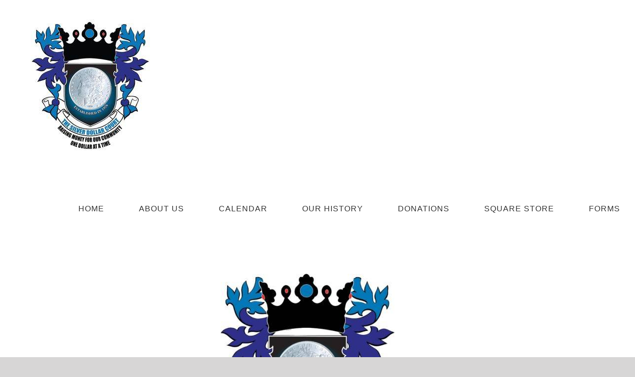

--- FILE ---
content_type: text/html; charset=UTF-8
request_url: https://renosdc.org/slide-page/charity-home
body_size: 14449
content:
<!DOCTYPE html>
<html class="" lang="en-US" prefix="og: http://ogp.me/ns# fb: http://ogp.me/ns/fb#">
<head>
	<meta http-equiv="X-UA-Compatible" content="IE=edge" />
	<meta http-equiv="Content-Type" content="text/html; charset=utf-8"/>
	<meta name="viewport" content="width=device-width, initial-scale=1" />
	<title>Charity Home &#8211; Silver Dollar Court, Inc. of Reno</title>
<meta name='robots' content='max-image-preview:large' />
<link rel="alternate" type="application/rss+xml" title="Silver Dollar Court, Inc. of Reno &raquo; Feed" href="https://renosdc.org/feed" />
<link rel="alternate" type="text/calendar" title="Silver Dollar Court, Inc. of Reno &raquo; iCal Feed" href="https://renosdc.org/events/?ical=1" />
		
		
		
		
				<link rel="alternate" type="application/rss+xml" title="Silver Dollar Court, Inc. of Reno &raquo; Charity Home Fusion Slider Feed" href="https://renosdc.org/slide-page/charity-home/feed" />
<style id='wp-img-auto-sizes-contain-inline-css' type='text/css'>
img:is([sizes=auto i],[sizes^="auto," i]){contain-intrinsic-size:3000px 1500px}
/*# sourceURL=wp-img-auto-sizes-contain-inline-css */
</style>
<style id='wp-emoji-styles-inline-css' type='text/css'>

	img.wp-smiley, img.emoji {
		display: inline !important;
		border: none !important;
		box-shadow: none !important;
		height: 1em !important;
		width: 1em !important;
		margin: 0 0.07em !important;
		vertical-align: -0.1em !important;
		background: none !important;
		padding: 0 !important;
	}
/*# sourceURL=wp-emoji-styles-inline-css */
</style>
<link rel='stylesheet' id='wp-block-library-css' href='https://renosdc.org/wp-includes/css/dist/block-library/style.min.css?ver=88630ad26b24f101c21b1b26d34754ee' type='text/css' media='all' />
<style id='global-styles-inline-css' type='text/css'>
:root{--wp--preset--aspect-ratio--square: 1;--wp--preset--aspect-ratio--4-3: 4/3;--wp--preset--aspect-ratio--3-4: 3/4;--wp--preset--aspect-ratio--3-2: 3/2;--wp--preset--aspect-ratio--2-3: 2/3;--wp--preset--aspect-ratio--16-9: 16/9;--wp--preset--aspect-ratio--9-16: 9/16;--wp--preset--color--black: #000000;--wp--preset--color--cyan-bluish-gray: #abb8c3;--wp--preset--color--white: #ffffff;--wp--preset--color--pale-pink: #f78da7;--wp--preset--color--vivid-red: #cf2e2e;--wp--preset--color--luminous-vivid-orange: #ff6900;--wp--preset--color--luminous-vivid-amber: #fcb900;--wp--preset--color--light-green-cyan: #7bdcb5;--wp--preset--color--vivid-green-cyan: #00d084;--wp--preset--color--pale-cyan-blue: #8ed1fc;--wp--preset--color--vivid-cyan-blue: #0693e3;--wp--preset--color--vivid-purple: #9b51e0;--wp--preset--gradient--vivid-cyan-blue-to-vivid-purple: linear-gradient(135deg,rgb(6,147,227) 0%,rgb(155,81,224) 100%);--wp--preset--gradient--light-green-cyan-to-vivid-green-cyan: linear-gradient(135deg,rgb(122,220,180) 0%,rgb(0,208,130) 100%);--wp--preset--gradient--luminous-vivid-amber-to-luminous-vivid-orange: linear-gradient(135deg,rgb(252,185,0) 0%,rgb(255,105,0) 100%);--wp--preset--gradient--luminous-vivid-orange-to-vivid-red: linear-gradient(135deg,rgb(255,105,0) 0%,rgb(207,46,46) 100%);--wp--preset--gradient--very-light-gray-to-cyan-bluish-gray: linear-gradient(135deg,rgb(238,238,238) 0%,rgb(169,184,195) 100%);--wp--preset--gradient--cool-to-warm-spectrum: linear-gradient(135deg,rgb(74,234,220) 0%,rgb(151,120,209) 20%,rgb(207,42,186) 40%,rgb(238,44,130) 60%,rgb(251,105,98) 80%,rgb(254,248,76) 100%);--wp--preset--gradient--blush-light-purple: linear-gradient(135deg,rgb(255,206,236) 0%,rgb(152,150,240) 100%);--wp--preset--gradient--blush-bordeaux: linear-gradient(135deg,rgb(254,205,165) 0%,rgb(254,45,45) 50%,rgb(107,0,62) 100%);--wp--preset--gradient--luminous-dusk: linear-gradient(135deg,rgb(255,203,112) 0%,rgb(199,81,192) 50%,rgb(65,88,208) 100%);--wp--preset--gradient--pale-ocean: linear-gradient(135deg,rgb(255,245,203) 0%,rgb(182,227,212) 50%,rgb(51,167,181) 100%);--wp--preset--gradient--electric-grass: linear-gradient(135deg,rgb(202,248,128) 0%,rgb(113,206,126) 100%);--wp--preset--gradient--midnight: linear-gradient(135deg,rgb(2,3,129) 0%,rgb(40,116,252) 100%);--wp--preset--font-size--small: 13px;--wp--preset--font-size--medium: 20px;--wp--preset--font-size--large: 36px;--wp--preset--font-size--x-large: 42px;--wp--preset--spacing--20: 0.44rem;--wp--preset--spacing--30: 0.67rem;--wp--preset--spacing--40: 1rem;--wp--preset--spacing--50: 1.5rem;--wp--preset--spacing--60: 2.25rem;--wp--preset--spacing--70: 3.38rem;--wp--preset--spacing--80: 5.06rem;--wp--preset--shadow--natural: 6px 6px 9px rgba(0, 0, 0, 0.2);--wp--preset--shadow--deep: 12px 12px 50px rgba(0, 0, 0, 0.4);--wp--preset--shadow--sharp: 6px 6px 0px rgba(0, 0, 0, 0.2);--wp--preset--shadow--outlined: 6px 6px 0px -3px rgb(255, 255, 255), 6px 6px rgb(0, 0, 0);--wp--preset--shadow--crisp: 6px 6px 0px rgb(0, 0, 0);}:where(.is-layout-flex){gap: 0.5em;}:where(.is-layout-grid){gap: 0.5em;}body .is-layout-flex{display: flex;}.is-layout-flex{flex-wrap: wrap;align-items: center;}.is-layout-flex > :is(*, div){margin: 0;}body .is-layout-grid{display: grid;}.is-layout-grid > :is(*, div){margin: 0;}:where(.wp-block-columns.is-layout-flex){gap: 2em;}:where(.wp-block-columns.is-layout-grid){gap: 2em;}:where(.wp-block-post-template.is-layout-flex){gap: 1.25em;}:where(.wp-block-post-template.is-layout-grid){gap: 1.25em;}.has-black-color{color: var(--wp--preset--color--black) !important;}.has-cyan-bluish-gray-color{color: var(--wp--preset--color--cyan-bluish-gray) !important;}.has-white-color{color: var(--wp--preset--color--white) !important;}.has-pale-pink-color{color: var(--wp--preset--color--pale-pink) !important;}.has-vivid-red-color{color: var(--wp--preset--color--vivid-red) !important;}.has-luminous-vivid-orange-color{color: var(--wp--preset--color--luminous-vivid-orange) !important;}.has-luminous-vivid-amber-color{color: var(--wp--preset--color--luminous-vivid-amber) !important;}.has-light-green-cyan-color{color: var(--wp--preset--color--light-green-cyan) !important;}.has-vivid-green-cyan-color{color: var(--wp--preset--color--vivid-green-cyan) !important;}.has-pale-cyan-blue-color{color: var(--wp--preset--color--pale-cyan-blue) !important;}.has-vivid-cyan-blue-color{color: var(--wp--preset--color--vivid-cyan-blue) !important;}.has-vivid-purple-color{color: var(--wp--preset--color--vivid-purple) !important;}.has-black-background-color{background-color: var(--wp--preset--color--black) !important;}.has-cyan-bluish-gray-background-color{background-color: var(--wp--preset--color--cyan-bluish-gray) !important;}.has-white-background-color{background-color: var(--wp--preset--color--white) !important;}.has-pale-pink-background-color{background-color: var(--wp--preset--color--pale-pink) !important;}.has-vivid-red-background-color{background-color: var(--wp--preset--color--vivid-red) !important;}.has-luminous-vivid-orange-background-color{background-color: var(--wp--preset--color--luminous-vivid-orange) !important;}.has-luminous-vivid-amber-background-color{background-color: var(--wp--preset--color--luminous-vivid-amber) !important;}.has-light-green-cyan-background-color{background-color: var(--wp--preset--color--light-green-cyan) !important;}.has-vivid-green-cyan-background-color{background-color: var(--wp--preset--color--vivid-green-cyan) !important;}.has-pale-cyan-blue-background-color{background-color: var(--wp--preset--color--pale-cyan-blue) !important;}.has-vivid-cyan-blue-background-color{background-color: var(--wp--preset--color--vivid-cyan-blue) !important;}.has-vivid-purple-background-color{background-color: var(--wp--preset--color--vivid-purple) !important;}.has-black-border-color{border-color: var(--wp--preset--color--black) !important;}.has-cyan-bluish-gray-border-color{border-color: var(--wp--preset--color--cyan-bluish-gray) !important;}.has-white-border-color{border-color: var(--wp--preset--color--white) !important;}.has-pale-pink-border-color{border-color: var(--wp--preset--color--pale-pink) !important;}.has-vivid-red-border-color{border-color: var(--wp--preset--color--vivid-red) !important;}.has-luminous-vivid-orange-border-color{border-color: var(--wp--preset--color--luminous-vivid-orange) !important;}.has-luminous-vivid-amber-border-color{border-color: var(--wp--preset--color--luminous-vivid-amber) !important;}.has-light-green-cyan-border-color{border-color: var(--wp--preset--color--light-green-cyan) !important;}.has-vivid-green-cyan-border-color{border-color: var(--wp--preset--color--vivid-green-cyan) !important;}.has-pale-cyan-blue-border-color{border-color: var(--wp--preset--color--pale-cyan-blue) !important;}.has-vivid-cyan-blue-border-color{border-color: var(--wp--preset--color--vivid-cyan-blue) !important;}.has-vivid-purple-border-color{border-color: var(--wp--preset--color--vivid-purple) !important;}.has-vivid-cyan-blue-to-vivid-purple-gradient-background{background: var(--wp--preset--gradient--vivid-cyan-blue-to-vivid-purple) !important;}.has-light-green-cyan-to-vivid-green-cyan-gradient-background{background: var(--wp--preset--gradient--light-green-cyan-to-vivid-green-cyan) !important;}.has-luminous-vivid-amber-to-luminous-vivid-orange-gradient-background{background: var(--wp--preset--gradient--luminous-vivid-amber-to-luminous-vivid-orange) !important;}.has-luminous-vivid-orange-to-vivid-red-gradient-background{background: var(--wp--preset--gradient--luminous-vivid-orange-to-vivid-red) !important;}.has-very-light-gray-to-cyan-bluish-gray-gradient-background{background: var(--wp--preset--gradient--very-light-gray-to-cyan-bluish-gray) !important;}.has-cool-to-warm-spectrum-gradient-background{background: var(--wp--preset--gradient--cool-to-warm-spectrum) !important;}.has-blush-light-purple-gradient-background{background: var(--wp--preset--gradient--blush-light-purple) !important;}.has-blush-bordeaux-gradient-background{background: var(--wp--preset--gradient--blush-bordeaux) !important;}.has-luminous-dusk-gradient-background{background: var(--wp--preset--gradient--luminous-dusk) !important;}.has-pale-ocean-gradient-background{background: var(--wp--preset--gradient--pale-ocean) !important;}.has-electric-grass-gradient-background{background: var(--wp--preset--gradient--electric-grass) !important;}.has-midnight-gradient-background{background: var(--wp--preset--gradient--midnight) !important;}.has-small-font-size{font-size: var(--wp--preset--font-size--small) !important;}.has-medium-font-size{font-size: var(--wp--preset--font-size--medium) !important;}.has-large-font-size{font-size: var(--wp--preset--font-size--large) !important;}.has-x-large-font-size{font-size: var(--wp--preset--font-size--x-large) !important;}
/*# sourceURL=global-styles-inline-css */
</style>

<style id='classic-theme-styles-inline-css' type='text/css'>
/*! This file is auto-generated */
.wp-block-button__link{color:#fff;background-color:#32373c;border-radius:9999px;box-shadow:none;text-decoration:none;padding:calc(.667em + 2px) calc(1.333em + 2px);font-size:1.125em}.wp-block-file__button{background:#32373c;color:#fff;text-decoration:none}
/*# sourceURL=/wp-includes/css/classic-themes.min.css */
</style>
<link rel='stylesheet' id='bbp-default-css' href='https://renosdc.org/wp-content/plugins/bbpress/templates/default/css/bbpress.min.css?ver=2.6.14' type='text/css' media='all' />
<link rel='stylesheet' id='contact-form-7-css' href='https://renosdc.org/wp-content/plugins/contact-form-7/includes/css/styles.css?ver=6.1.4' type='text/css' media='all' />
<link rel='stylesheet' id='avada-stylesheet-css' href='https://renosdc.org/wp-content/themes/Avada/assets/css/style.min.css?ver=5.6.1' type='text/css' media='all' />
<link rel='stylesheet' id='jquery-lazyloadxt-spinner-css-css' href='//renosdc.org/wp-content/plugins/a3-lazy-load/assets/css/jquery.lazyloadxt.spinner.css?ver=88630ad26b24f101c21b1b26d34754ee' type='text/css' media='all' />
<link rel='stylesheet' id='fusion-dynamic-css-css' href='https://renosdc.org/wp-content/uploads/fusion-styles/fusion-41-archive.css?timestamp=1769114670&#038;ver=88630ad26b24f101c21b1b26d34754ee' type='text/css' media='all' />
<script type="text/javascript" src="https://renosdc.org/wp-includes/js/jquery/jquery.min.js?ver=3.7.1" id="jquery-core-js"></script>
<script type="text/javascript" src="https://renosdc.org/wp-includes/js/jquery/jquery-migrate.min.js?ver=3.4.1" id="jquery-migrate-js"></script>
<link rel="https://api.w.org/" href="https://renosdc.org/wp-json/" /><link rel="EditURI" type="application/rsd+xml" title="RSD" href="https://renosdc.org/xmlrpc.php?rsd" />

<script type="text/javascript">
(function(url){
	if(/(?:Chrome\/26\.0\.1410\.63 Safari\/537\.31|WordfenceTestMonBot)/.test(navigator.userAgent)){ return; }
	var addEvent = function(evt, handler) {
		if (window.addEventListener) {
			document.addEventListener(evt, handler, false);
		} else if (window.attachEvent) {
			document.attachEvent('on' + evt, handler);
		}
	};
	var removeEvent = function(evt, handler) {
		if (window.removeEventListener) {
			document.removeEventListener(evt, handler, false);
		} else if (window.detachEvent) {
			document.detachEvent('on' + evt, handler);
		}
	};
	var evts = 'contextmenu dblclick drag dragend dragenter dragleave dragover dragstart drop keydown keypress keyup mousedown mousemove mouseout mouseover mouseup mousewheel scroll'.split(' ');
	var logHuman = function() {
		if (window.wfLogHumanRan) { return; }
		window.wfLogHumanRan = true;
		var wfscr = document.createElement('script');
		wfscr.type = 'text/javascript';
		wfscr.async = true;
		wfscr.src = url + '&r=' + Math.random();
		(document.getElementsByTagName('head')[0]||document.getElementsByTagName('body')[0]).appendChild(wfscr);
		for (var i = 0; i < evts.length; i++) {
			removeEvent(evts[i], logHuman);
		}
	};
	for (var i = 0; i < evts.length; i++) {
		addEvent(evts[i], logHuman);
	}
})('//renosdc.org/?wordfence_lh=1&hid=8AD6DDF501719C15EBB6154F7A5FFA65');
</script><meta name="tec-api-version" content="v1"><meta name="tec-api-origin" content="https://renosdc.org"><link rel="alternate" href="https://renosdc.org/wp-json/tribe/events/v1/" /><style type="text/css" media="screen">input#akismet_privacy_check { float: left; margin: 7px 7px 7px 0; width: 13px; }</style><style data-context="foundation-flickity-css">/*! Flickity v2.0.2
http://flickity.metafizzy.co
---------------------------------------------- */.flickity-enabled{position:relative}.flickity-enabled:focus{outline:0}.flickity-viewport{overflow:hidden;position:relative;height:100%}.flickity-slider{position:absolute;width:100%;height:100%}.flickity-enabled.is-draggable{-webkit-tap-highlight-color:transparent;tap-highlight-color:transparent;-webkit-user-select:none;-moz-user-select:none;-ms-user-select:none;user-select:none}.flickity-enabled.is-draggable .flickity-viewport{cursor:move;cursor:-webkit-grab;cursor:grab}.flickity-enabled.is-draggable .flickity-viewport.is-pointer-down{cursor:-webkit-grabbing;cursor:grabbing}.flickity-prev-next-button{position:absolute;top:50%;width:44px;height:44px;border:none;border-radius:50%;background:#fff;background:hsla(0,0%,100%,.75);cursor:pointer;-webkit-transform:translateY(-50%);transform:translateY(-50%)}.flickity-prev-next-button:hover{background:#fff}.flickity-prev-next-button:focus{outline:0;box-shadow:0 0 0 5px #09f}.flickity-prev-next-button:active{opacity:.6}.flickity-prev-next-button.previous{left:10px}.flickity-prev-next-button.next{right:10px}.flickity-rtl .flickity-prev-next-button.previous{left:auto;right:10px}.flickity-rtl .flickity-prev-next-button.next{right:auto;left:10px}.flickity-prev-next-button:disabled{opacity:.3;cursor:auto}.flickity-prev-next-button svg{position:absolute;left:20%;top:20%;width:60%;height:60%}.flickity-prev-next-button .arrow{fill:#333}.flickity-page-dots{position:absolute;width:100%;bottom:-25px;padding:0;margin:0;list-style:none;text-align:center;line-height:1}.flickity-rtl .flickity-page-dots{direction:rtl}.flickity-page-dots .dot{display:inline-block;width:10px;height:10px;margin:0 8px;background:#333;border-radius:50%;opacity:.25;cursor:pointer}.flickity-page-dots .dot.is-selected{opacity:1}</style><style data-context="foundation-slideout-css">.slideout-menu{position:fixed;left:0;top:0;bottom:0;right:auto;z-index:0;width:256px;overflow-y:auto;-webkit-overflow-scrolling:touch;display:none}.slideout-menu.pushit-right{left:auto;right:0}.slideout-panel{position:relative;z-index:1;will-change:transform}.slideout-open,.slideout-open .slideout-panel,.slideout-open body{overflow:hidden}.slideout-open .slideout-menu{display:block}.pushit{display:none}</style><link rel="icon" href="https://renosdc.org/wp-content/uploads/2019/02/cropped-SDC-Logo-002-32x32.jpg" sizes="32x32" />
<link rel="icon" href="https://renosdc.org/wp-content/uploads/2019/02/cropped-SDC-Logo-002-192x192.jpg" sizes="192x192" />
<link rel="apple-touch-icon" href="https://renosdc.org/wp-content/uploads/2019/02/cropped-SDC-Logo-002-180x180.jpg" />
<meta name="msapplication-TileImage" content="https://renosdc.org/wp-content/uploads/2019/02/cropped-SDC-Logo-002-270x270.jpg" />
<style>.ios7.web-app-mode.has-fixed header{ background-color: rgba(3,122,221,.88);}</style>
		
	<script type="text/javascript">
		var doc = document.documentElement;
		doc.setAttribute('data-useragent', navigator.userAgent);
	</script>

	</head>

<body class="archive tax-slide-page term-charity-home term-41 wp-theme-Avada tribe-no-js fusion-image-hovers fusion-body ltr fusion-sticky-header no-mobile-slidingbar no-mobile-totop mobile-logo-pos-center layout-boxed-mode layout-boxed-mode-full fusion-top-header menu-text-align-center mobile-menu-design-modern fusion-show-pagination-text fusion-header-layout-v1 avada-responsive avada-footer-fx-none">
				<div id="wrapper" class="">
		<div id="home" style="position:relative;top:-1px;"></div>
		
			<header class="fusion-header-wrapper">
				<div class="fusion-header-v1 fusion-logo-center fusion-sticky-menu-1 fusion-sticky-logo-1 fusion-mobile-logo-1  fusion-mobile-menu-design-modern">
					<div class="fusion-header-sticky-height"></div>
<div class="fusion-header">
	<div class="fusion-row">
				<div class="fusion-logo" data-margin-top="31px" data-margin-bottom="31px" data-margin-left="0px" data-margin-right="0px">
				<a class="fusion-logo-link" href="https://renosdc.org/">
			<!-- standard logo -->
						<img src="https://renosdc.org/wp-content/uploads/2022/08/SDCLogo-RMFTCODAAT.jpg" srcset="https://renosdc.org/wp-content/uploads/2022/08/SDCLogo-RMFTCODAAT.jpg 1x" width="298" height="280" alt="Silver Dollar Court, Inc. of Reno Logo" retina_logo_url="" class="fusion-standard-logo" />

			<!-- mobile logo -->
							<img src="https://renosdc.org/wp-content/uploads/2019/02/SDC-Logo-002-min.jpg" srcset="https://renosdc.org/wp-content/uploads/2019/02/SDC-Logo-002-min.jpg 1x" width="93" height="88" alt="Silver Dollar Court, Inc. of Reno Logo" retina_logo_url="" class="fusion-mobile-logo" />
						<!-- sticky header logo -->
							<img src="https://renosdc.org/wp-content/uploads/2022/08/SDCLogo-RMFTCODAAT.jpg" srcset="https://renosdc.org/wp-content/uploads/2022/08/SDCLogo-RMFTCODAAT.jpg 1x" width="298" height="280" alt="Silver Dollar Court, Inc. of Reno Logo" retina_logo_url="" class="fusion-sticky-logo" />
					</a>
		</div>		<nav class="fusion-main-menu" aria-label="Main Menu"><ul role="menubar" id="menu-main-menu" class="fusion-menu"><li role="menuitem"  id="menu-item-955"  class="menu-item menu-item-type-post_type menu-item-object-page menu-item-home menu-item-955"  ><a  href="https://renosdc.org/" class="fusion-bar-highlight"><span class="menu-text">HOME</span></a></li><li role="menuitem"  id="menu-item-938"  class="menu-item menu-item-type-post_type menu-item-object-page menu-item-has-children menu-item-938 fusion-dropdown-menu"  ><a  href="https://renosdc.org/our-history" class="fusion-bar-highlight"><span class="menu-text">ABOUT US</span></a><ul role="menu" class="sub-menu"><li role="menuitem"  id="menu-item-926"  class="menu-item menu-item-type-post_type menu-item-object-page menu-item-926 fusion-dropdown-submenu"  ><a  href="https://renosdc.org/become-a-member" class="fusion-bar-highlight"><span>BECOME A MEMBER</span></a></li><li role="menuitem"  id="menu-item-927"  class="menu-item menu-item-type-post_type menu-item-object-page menu-item-927 fusion-dropdown-submenu"  ><a  href="https://renosdc.org/board-of-directors" class="fusion-bar-highlight"><span>BOARD OF DIRECTORS</span></a></li><li role="menuitem"  id="menu-item-929"  class="menu-item menu-item-type-post_type menu-item-object-page menu-item-929 fusion-dropdown-submenu"  ><a  href="https://renosdc.org/committee-chair-contacts" class="fusion-bar-highlight"><span>COMMITTEE CHAIR CONTACTS</span></a></li><li role="menuitem"  id="menu-item-935"  class="menu-item menu-item-type-post_type menu-item-object-page menu-item-935 fusion-dropdown-submenu"  ><a  href="https://renosdc.org/imperial-family" class="fusion-bar-highlight"><span>COLLEGE OF MONARCHS</span></a></li><li role="menuitem"  id="menu-item-2901"  class="menu-item menu-item-type-post_type menu-item-object-page menu-item-2901 fusion-dropdown-submenu"  ><a  href="https://renosdc.org/ducal-family" class="fusion-bar-highlight"><span>DUCAL HOUSES</span></a></li></ul></li><li role="menuitem"  id="menu-item-2198"  class="menu-item menu-item-type-custom menu-item-object-custom menu-item-has-children menu-item-2198 fusion-dropdown-menu"  ><a  href="https://renosdc.org/events" class="fusion-bar-highlight"><span class="menu-text">CALENDAR</span></a><ul role="menu" class="sub-menu"><li role="menuitem"  id="menu-item-2029"  class="menu-item menu-item-type-post_type menu-item-object-page menu-item-2029 fusion-dropdown-submenu"  ><a  href="https://renosdc.org/meetings" class="fusion-bar-highlight"><span>MEETINGS &#038; ANNUAL EVENT INFO</span></a></li></ul></li><li role="menuitem"  id="menu-item-1131"  class="menu-item menu-item-type-post_type menu-item-object-page menu-item-has-children menu-item-1131 fusion-dropdown-menu"  ><a  href="https://renosdc.org/our-history" class="fusion-bar-highlight"><span class="menu-text">OUR HISTORY</span></a><ul role="menu" class="sub-menu"><li role="menuitem"  id="menu-item-934"  class="menu-item menu-item-type-post_type menu-item-object-page menu-item-934 fusion-dropdown-submenu"  ><a  href="https://renosdc.org/ics-history" class="fusion-bar-highlight"><span>ICS HISTORY</span></a></li><li role="menuitem"  id="menu-item-1137"  class="menu-item menu-item-type-post_type menu-item-object-page menu-item-1137 fusion-dropdown-submenu"  ><a  href="https://renosdc.org/monarch-proclamations" class="fusion-bar-highlight"><span>MONARCH PROCLAMATIONS</span></a></li></ul></li><li role="menuitem"  id="menu-item-1953"  class="menu-item menu-item-type-post_type menu-item-object-page menu-item-has-children menu-item-1953 fusion-dropdown-menu"  ><a  href="https://renosdc.org/donations" class="fusion-bar-highlight"><span class="menu-text">DONATIONS</span></a><ul role="menu" class="sub-menu"><li role="menuitem"  id="menu-item-937"  class="menu-item menu-item-type-post_type menu-item-object-page menu-item-937 fusion-dropdown-submenu"  ><a  href="https://renosdc.org/our-charities" class="fusion-bar-highlight"><span>OUR CHARITIES</span></a></li><li role="menuitem"  id="menu-item-942"  class="menu-item menu-item-type-post_type menu-item-object-page menu-item-942 fusion-dropdown-submenu"  ><a  href="https://renosdc.org/sponsors" class="fusion-bar-highlight"><span>SPONSORS</span></a></li><li role="menuitem"  id="menu-item-941"  class="menu-item menu-item-type-post_type menu-item-object-page menu-item-941 fusion-dropdown-submenu"  ><a  href="https://renosdc.org/scholarship-fund" class="fusion-bar-highlight"><span>SCHOLARSHIP</span></a></li></ul></li><li role="menuitem"  id="menu-item-3653"  class="menu-item menu-item-type-custom menu-item-object-custom menu-item-3653"  ><a  href="https://silver-dollar-court-inc.square.site/" class="fusion-bar-highlight"><span class="menu-text">SQUARE STORE</span></a></li><li role="menuitem"  id="menu-item-933"  class="menu-item menu-item-type-post_type menu-item-object-page menu-item-has-children menu-item-933 fusion-dropdown-menu"  ><a  href="https://renosdc.org/forms" class="fusion-bar-highlight"><span class="menu-text">FORMS</span></a><ul role="menu" class="sub-menu"><li role="menuitem"  id="menu-item-3270"  class="menu-item menu-item-type-post_type menu-item-object-page menu-item-3270 fusion-dropdown-submenu"  ><a  href="https://renosdc.org/20232024boarddocuments" class="fusion-bar-highlight"><span>2023-2024 Board Documents</span></a></li><li role="menuitem"  id="menu-item-2892"  class="menu-item menu-item-type-post_type menu-item-object-page menu-item-2892 fusion-dropdown-submenu"  ><a  href="https://renosdc.org/20222023boarddocuments" class="fusion-bar-highlight"><span>2022-2023 Board Documents</span></a></li><li role="menuitem"  id="menu-item-2478"  class="menu-item menu-item-type-post_type menu-item-object-page menu-item-2478 fusion-dropdown-submenu"  ><a  href="https://renosdc.org/20212022boarddocuments" class="fusion-bar-highlight"><span>2021-2022 Board Documents</span></a></li><li role="menuitem"  id="menu-item-2422"  class="menu-item menu-item-type-post_type menu-item-object-page menu-item-2422 fusion-dropdown-submenu"  ><a  href="https://renosdc.org/20202021boarddocuments" class="fusion-bar-highlight"><span>2020-2021 Board Documents</span></a></li></ul></li></ul></nav><nav class="fusion-main-menu fusion-sticky-menu" aria-label="Main Menu Sticky"><ul role="menubar" id="menu-main-menu-1" class="fusion-menu"><li role="menuitem"   class="menu-item menu-item-type-post_type menu-item-object-page menu-item-home menu-item-955"  ><a  href="https://renosdc.org/" class="fusion-bar-highlight"><span class="menu-text">HOME</span></a></li><li role="menuitem"   class="menu-item menu-item-type-post_type menu-item-object-page menu-item-has-children menu-item-938 fusion-dropdown-menu"  ><a  href="https://renosdc.org/our-history" class="fusion-bar-highlight"><span class="menu-text">ABOUT US</span></a><ul role="menu" class="sub-menu"><li role="menuitem"   class="menu-item menu-item-type-post_type menu-item-object-page menu-item-926 fusion-dropdown-submenu"  ><a  href="https://renosdc.org/become-a-member" class="fusion-bar-highlight"><span>BECOME A MEMBER</span></a></li><li role="menuitem"   class="menu-item menu-item-type-post_type menu-item-object-page menu-item-927 fusion-dropdown-submenu"  ><a  href="https://renosdc.org/board-of-directors" class="fusion-bar-highlight"><span>BOARD OF DIRECTORS</span></a></li><li role="menuitem"   class="menu-item menu-item-type-post_type menu-item-object-page menu-item-929 fusion-dropdown-submenu"  ><a  href="https://renosdc.org/committee-chair-contacts" class="fusion-bar-highlight"><span>COMMITTEE CHAIR CONTACTS</span></a></li><li role="menuitem"   class="menu-item menu-item-type-post_type menu-item-object-page menu-item-935 fusion-dropdown-submenu"  ><a  href="https://renosdc.org/imperial-family" class="fusion-bar-highlight"><span>COLLEGE OF MONARCHS</span></a></li><li role="menuitem"   class="menu-item menu-item-type-post_type menu-item-object-page menu-item-2901 fusion-dropdown-submenu"  ><a  href="https://renosdc.org/ducal-family" class="fusion-bar-highlight"><span>DUCAL HOUSES</span></a></li></ul></li><li role="menuitem"   class="menu-item menu-item-type-custom menu-item-object-custom menu-item-has-children menu-item-2198 fusion-dropdown-menu"  ><a  href="https://renosdc.org/events" class="fusion-bar-highlight"><span class="menu-text">CALENDAR</span></a><ul role="menu" class="sub-menu"><li role="menuitem"   class="menu-item menu-item-type-post_type menu-item-object-page menu-item-2029 fusion-dropdown-submenu"  ><a  href="https://renosdc.org/meetings" class="fusion-bar-highlight"><span>MEETINGS &#038; ANNUAL EVENT INFO</span></a></li></ul></li><li role="menuitem"   class="menu-item menu-item-type-post_type menu-item-object-page menu-item-has-children menu-item-1131 fusion-dropdown-menu"  ><a  href="https://renosdc.org/our-history" class="fusion-bar-highlight"><span class="menu-text">OUR HISTORY</span></a><ul role="menu" class="sub-menu"><li role="menuitem"   class="menu-item menu-item-type-post_type menu-item-object-page menu-item-934 fusion-dropdown-submenu"  ><a  href="https://renosdc.org/ics-history" class="fusion-bar-highlight"><span>ICS HISTORY</span></a></li><li role="menuitem"   class="menu-item menu-item-type-post_type menu-item-object-page menu-item-1137 fusion-dropdown-submenu"  ><a  href="https://renosdc.org/monarch-proclamations" class="fusion-bar-highlight"><span>MONARCH PROCLAMATIONS</span></a></li></ul></li><li role="menuitem"   class="menu-item menu-item-type-post_type menu-item-object-page menu-item-has-children menu-item-1953 fusion-dropdown-menu"  ><a  href="https://renosdc.org/donations" class="fusion-bar-highlight"><span class="menu-text">DONATIONS</span></a><ul role="menu" class="sub-menu"><li role="menuitem"   class="menu-item menu-item-type-post_type menu-item-object-page menu-item-937 fusion-dropdown-submenu"  ><a  href="https://renosdc.org/our-charities" class="fusion-bar-highlight"><span>OUR CHARITIES</span></a></li><li role="menuitem"   class="menu-item menu-item-type-post_type menu-item-object-page menu-item-942 fusion-dropdown-submenu"  ><a  href="https://renosdc.org/sponsors" class="fusion-bar-highlight"><span>SPONSORS</span></a></li><li role="menuitem"   class="menu-item menu-item-type-post_type menu-item-object-page menu-item-941 fusion-dropdown-submenu"  ><a  href="https://renosdc.org/scholarship-fund" class="fusion-bar-highlight"><span>SCHOLARSHIP</span></a></li></ul></li><li role="menuitem"   class="menu-item menu-item-type-custom menu-item-object-custom menu-item-3653"  ><a  href="https://silver-dollar-court-inc.square.site/" class="fusion-bar-highlight"><span class="menu-text">SQUARE STORE</span></a></li><li role="menuitem"   class="menu-item menu-item-type-post_type menu-item-object-page menu-item-has-children menu-item-933 fusion-dropdown-menu"  ><a  href="https://renosdc.org/forms" class="fusion-bar-highlight"><span class="menu-text">FORMS</span></a><ul role="menu" class="sub-menu"><li role="menuitem"   class="menu-item menu-item-type-post_type menu-item-object-page menu-item-3270 fusion-dropdown-submenu"  ><a  href="https://renosdc.org/20232024boarddocuments" class="fusion-bar-highlight"><span>2023-2024 Board Documents</span></a></li><li role="menuitem"   class="menu-item menu-item-type-post_type menu-item-object-page menu-item-2892 fusion-dropdown-submenu"  ><a  href="https://renosdc.org/20222023boarddocuments" class="fusion-bar-highlight"><span>2022-2023 Board Documents</span></a></li><li role="menuitem"   class="menu-item menu-item-type-post_type menu-item-object-page menu-item-2478 fusion-dropdown-submenu"  ><a  href="https://renosdc.org/20212022boarddocuments" class="fusion-bar-highlight"><span>2021-2022 Board Documents</span></a></li><li role="menuitem"   class="menu-item menu-item-type-post_type menu-item-object-page menu-item-2422 fusion-dropdown-submenu"  ><a  href="https://renosdc.org/20202021boarddocuments" class="fusion-bar-highlight"><span>2020-2021 Board Documents</span></a></li></ul></li></ul></nav><div class="fusion-mobile-navigation"><ul id="menu-main-menu-2" class="fusion-mobile-menu"><li role="menuitem"   class="menu-item menu-item-type-post_type menu-item-object-page menu-item-home menu-item-955"  ><a  href="https://renosdc.org/" class="fusion-bar-highlight"><span class="menu-text">HOME</span></a></li><li role="menuitem"   class="menu-item menu-item-type-post_type menu-item-object-page menu-item-has-children menu-item-938 fusion-dropdown-menu"  ><a  href="https://renosdc.org/our-history" class="fusion-bar-highlight"><span class="menu-text">ABOUT US</span></a><ul role="menu" class="sub-menu"><li role="menuitem"   class="menu-item menu-item-type-post_type menu-item-object-page menu-item-926 fusion-dropdown-submenu"  ><a  href="https://renosdc.org/become-a-member" class="fusion-bar-highlight"><span>BECOME A MEMBER</span></a></li><li role="menuitem"   class="menu-item menu-item-type-post_type menu-item-object-page menu-item-927 fusion-dropdown-submenu"  ><a  href="https://renosdc.org/board-of-directors" class="fusion-bar-highlight"><span>BOARD OF DIRECTORS</span></a></li><li role="menuitem"   class="menu-item menu-item-type-post_type menu-item-object-page menu-item-929 fusion-dropdown-submenu"  ><a  href="https://renosdc.org/committee-chair-contacts" class="fusion-bar-highlight"><span>COMMITTEE CHAIR CONTACTS</span></a></li><li role="menuitem"   class="menu-item menu-item-type-post_type menu-item-object-page menu-item-935 fusion-dropdown-submenu"  ><a  href="https://renosdc.org/imperial-family" class="fusion-bar-highlight"><span>COLLEGE OF MONARCHS</span></a></li><li role="menuitem"   class="menu-item menu-item-type-post_type menu-item-object-page menu-item-2901 fusion-dropdown-submenu"  ><a  href="https://renosdc.org/ducal-family" class="fusion-bar-highlight"><span>DUCAL HOUSES</span></a></li></ul></li><li role="menuitem"   class="menu-item menu-item-type-custom menu-item-object-custom menu-item-has-children menu-item-2198 fusion-dropdown-menu"  ><a  href="https://renosdc.org/events" class="fusion-bar-highlight"><span class="menu-text">CALENDAR</span></a><ul role="menu" class="sub-menu"><li role="menuitem"   class="menu-item menu-item-type-post_type menu-item-object-page menu-item-2029 fusion-dropdown-submenu"  ><a  href="https://renosdc.org/meetings" class="fusion-bar-highlight"><span>MEETINGS &#038; ANNUAL EVENT INFO</span></a></li></ul></li><li role="menuitem"   class="menu-item menu-item-type-post_type menu-item-object-page menu-item-has-children menu-item-1131 fusion-dropdown-menu"  ><a  href="https://renosdc.org/our-history" class="fusion-bar-highlight"><span class="menu-text">OUR HISTORY</span></a><ul role="menu" class="sub-menu"><li role="menuitem"   class="menu-item menu-item-type-post_type menu-item-object-page menu-item-934 fusion-dropdown-submenu"  ><a  href="https://renosdc.org/ics-history" class="fusion-bar-highlight"><span>ICS HISTORY</span></a></li><li role="menuitem"   class="menu-item menu-item-type-post_type menu-item-object-page menu-item-1137 fusion-dropdown-submenu"  ><a  href="https://renosdc.org/monarch-proclamations" class="fusion-bar-highlight"><span>MONARCH PROCLAMATIONS</span></a></li></ul></li><li role="menuitem"   class="menu-item menu-item-type-post_type menu-item-object-page menu-item-has-children menu-item-1953 fusion-dropdown-menu"  ><a  href="https://renosdc.org/donations" class="fusion-bar-highlight"><span class="menu-text">DONATIONS</span></a><ul role="menu" class="sub-menu"><li role="menuitem"   class="menu-item menu-item-type-post_type menu-item-object-page menu-item-937 fusion-dropdown-submenu"  ><a  href="https://renosdc.org/our-charities" class="fusion-bar-highlight"><span>OUR CHARITIES</span></a></li><li role="menuitem"   class="menu-item menu-item-type-post_type menu-item-object-page menu-item-942 fusion-dropdown-submenu"  ><a  href="https://renosdc.org/sponsors" class="fusion-bar-highlight"><span>SPONSORS</span></a></li><li role="menuitem"   class="menu-item menu-item-type-post_type menu-item-object-page menu-item-941 fusion-dropdown-submenu"  ><a  href="https://renosdc.org/scholarship-fund" class="fusion-bar-highlight"><span>SCHOLARSHIP</span></a></li></ul></li><li role="menuitem"   class="menu-item menu-item-type-custom menu-item-object-custom menu-item-3653"  ><a  href="https://silver-dollar-court-inc.square.site/" class="fusion-bar-highlight"><span class="menu-text">SQUARE STORE</span></a></li><li role="menuitem"   class="menu-item menu-item-type-post_type menu-item-object-page menu-item-has-children menu-item-933 fusion-dropdown-menu"  ><a  href="https://renosdc.org/forms" class="fusion-bar-highlight"><span class="menu-text">FORMS</span></a><ul role="menu" class="sub-menu"><li role="menuitem"   class="menu-item menu-item-type-post_type menu-item-object-page menu-item-3270 fusion-dropdown-submenu"  ><a  href="https://renosdc.org/20232024boarddocuments" class="fusion-bar-highlight"><span>2023-2024 Board Documents</span></a></li><li role="menuitem"   class="menu-item menu-item-type-post_type menu-item-object-page menu-item-2892 fusion-dropdown-submenu"  ><a  href="https://renosdc.org/20222023boarddocuments" class="fusion-bar-highlight"><span>2022-2023 Board Documents</span></a></li><li role="menuitem"   class="menu-item menu-item-type-post_type menu-item-object-page menu-item-2478 fusion-dropdown-submenu"  ><a  href="https://renosdc.org/20212022boarddocuments" class="fusion-bar-highlight"><span>2021-2022 Board Documents</span></a></li><li role="menuitem"   class="menu-item menu-item-type-post_type menu-item-object-page menu-item-2422 fusion-dropdown-submenu"  ><a  href="https://renosdc.org/20202021boarddocuments" class="fusion-bar-highlight"><span>2020-2021 Board Documents</span></a></li></ul></li></ul></div>		<div class="fusion-mobile-menu-icons">
							<a href="#" class="fusion-icon fusion-icon-bars" aria-label="Toggle mobile menu"></a>
		
		
		
			</div>


<nav class="fusion-mobile-nav-holder fusion-mobile-menu-text-align-left"></nav>

	<nav class="fusion-mobile-nav-holder fusion-mobile-menu-text-align-left fusion-mobile-sticky-nav-holder"></nav>
				</div>
</div>
				</div>
				<div class="fusion-clearfix"></div>
			</header>
					
		<div id="sliders-container">
					</div>
						
							
		
						<main id="main" role="main" class="clearfix " style="">
			<div class="fusion-row" style="">
<section id="content" class="full-width" style="width: 100%;">
	
	<div id="posts-container" class="fusion-blog-archive fusion-blog-layout-grid-wrapper fusion-clearfix">
	<div class="fusion-posts-container fusion-blog-layout-grid fusion-blog-layout-grid-4 isotope fusion-blog-pagination  fusion-blog-rollover" data-pages="0">
		
		
				
		
	</div>

			</div>
</section>
					
				</div>  <!-- fusion-row -->
			</main>  <!-- #main -->
			
			
			
										
				<div class="fusion-footer">
						
	<footer role="contentinfo" class="fusion-footer-widget-area fusion-widget-area fusion-footer-widget-area-center">
		<div class="fusion-row">
			<div class="fusion-columns fusion-columns-1 fusion-widget-area">
				
																									<div class="fusion-column fusion-column-last col-lg-12 col-md-12 col-sm-12">
							<section id="text-2" class="fusion-footer-widget-column widget widget_text">			<div class="textwidget"><a href="http://renosdc.org/"><img src="//renosdc.org/wp-content/plugins/a3-lazy-load/assets/images/lazy_placeholder.gif" data-lazy-type="image" data-src="http://renosdc.org/wp-content/uploads/2017/12/Logo-Footer.jpg" alt="" class="lazy lazy-hidden aligncenter" /><noscript><img src="http://renosdc.org/wp-content/uploads/2017/12/Logo-Footer.jpg" alt="" class="aligncenter" /></noscript></a>
The Silver Dollar Court, Inc.
PO BOX 6581
Reno, NV 89503</div>
		<div style="clear:both;"></div></section>																					</div>
																																																						
				<div class="fusion-clearfix"></div>
			</div> <!-- fusion-columns -->
		</div> <!-- fusion-row -->
	</footer> <!-- fusion-footer-widget-area -->

	
	<footer id="footer" class="fusion-footer-copyright-area fusion-footer-copyright-center">
		<div class="fusion-row">
			<div class="fusion-copyright-content">

				<div class="fusion-copyright-notice">
		<div>
		<span style="font-family: 'Montserrat'; letter-spacing: 1px; font-weight: 400;">© Copyright 2012 - <script>document.write(new Date().getFullYear());</script> AVADA THEME BY <a href="http://theme-fusion.com">THEME FUSION</a>    |   ALL RIGHTS RESERVED    |   POWERED BY <a href="http://wordpress.org">WORDPRESS</a></span>	</div>
</div>
<div class="fusion-social-links-footer">
	<div class="fusion-social-networks boxed-icons"><div class="fusion-social-networks-wrapper"><a  class="fusion-social-network-icon fusion-tooltip fusion-facebook fusion-icon-facebook" style="color:#1a80b6;background-color:#ffffff;border-color:#ffffff;border-radius:4px;" href="https://www.facebook.com/silverdollarcourt/" target="_blank" data-placement="bottom" data-title="Facebook" data-toggle="tooltip" title="Facebook"><span class="screen-reader-text">Facebook</span></a></div></div></div>

			</div> <!-- fusion-fusion-copyright-content -->
		</div> <!-- fusion-row -->
	</footer> <!-- #footer -->
				</div> <!-- fusion-footer -->
			
								</div> <!-- wrapper -->

								<a class="fusion-one-page-text-link fusion-page-load-link"></a>

		<script type="speculationrules">
{"prefetch":[{"source":"document","where":{"and":[{"href_matches":"/*"},{"not":{"href_matches":["/wp-*.php","/wp-admin/*","/wp-content/uploads/*","/wp-content/*","/wp-content/plugins/*","/wp-content/themes/Avada/*","/*\\?(.+)"]}},{"not":{"selector_matches":"a[rel~=\"nofollow\"]"}},{"not":{"selector_matches":".no-prefetch, .no-prefetch a"}}]},"eagerness":"conservative"}]}
</script>

<script type="text/javascript" id="bbp-swap-no-js-body-class">
	document.body.className = document.body.className.replace( 'bbp-no-js', 'bbp-js' );
</script>

		<script>
		( function ( body ) {
			'use strict';
			body.className = body.className.replace( /\btribe-no-js\b/, 'tribe-js' );
		} )( document.body );
		</script>
		<!-- Powered by WPtouch: 4.3.61 -->				<script type="text/javascript">
				jQuery( document ).ready( function() {
					var ajaxurl = 'https://renosdc.org/wp-admin/admin-ajax.php';
					if ( 0 < jQuery( '.fusion-login-nonce' ).length ) {
						jQuery.get( ajaxurl, { 'action': 'fusion_login_nonce' }, function( response ) {
							jQuery( '.fusion-login-nonce' ).html( response );
						});
					}
				});
				</script>
				<script> /* <![CDATA[ */var tribe_l10n_datatables = {"aria":{"sort_ascending":": activate to sort column ascending","sort_descending":": activate to sort column descending"},"length_menu":"Show _MENU_ entries","empty_table":"No data available in table","info":"Showing _START_ to _END_ of _TOTAL_ entries","info_empty":"Showing 0 to 0 of 0 entries","info_filtered":"(filtered from _MAX_ total entries)","zero_records":"No matching records found","search":"Search:","all_selected_text":"All items on this page were selected. ","select_all_link":"Select all pages","clear_selection":"Clear Selection.","pagination":{"all":"All","next":"Next","previous":"Previous"},"select":{"rows":{"0":"","_":": Selected %d rows","1":": Selected 1 row"}},"datepicker":{"dayNames":["Sunday","Monday","Tuesday","Wednesday","Thursday","Friday","Saturday"],"dayNamesShort":["Sun","Mon","Tue","Wed","Thu","Fri","Sat"],"dayNamesMin":["S","M","T","W","T","F","S"],"monthNames":["January","February","March","April","May","June","July","August","September","October","November","December"],"monthNamesShort":["January","February","March","April","May","June","July","August","September","October","November","December"],"monthNamesMin":["Jan","Feb","Mar","Apr","May","Jun","Jul","Aug","Sep","Oct","Nov","Dec"],"nextText":"Next","prevText":"Prev","currentText":"Today","closeText":"Done","today":"Today","clear":"Clear"}};/* ]]> */ </script><script type="text/javascript" src="https://renosdc.org/wp-content/plugins/the-events-calendar/common/build/js/user-agent.js?ver=da75d0bdea6dde3898df" id="tec-user-agent-js"></script>
<script type="text/javascript" src="https://renosdc.org/wp-includes/js/dist/hooks.min.js?ver=dd5603f07f9220ed27f1" id="wp-hooks-js"></script>
<script type="text/javascript" src="https://renosdc.org/wp-includes/js/dist/i18n.min.js?ver=c26c3dc7bed366793375" id="wp-i18n-js"></script>
<script type="text/javascript" id="wp-i18n-js-after">
/* <![CDATA[ */
wp.i18n.setLocaleData( { 'text direction\u0004ltr': [ 'ltr' ] } );
//# sourceURL=wp-i18n-js-after
/* ]]> */
</script>
<script type="text/javascript" src="https://renosdc.org/wp-content/plugins/contact-form-7/includes/swv/js/index.js?ver=6.1.4" id="swv-js"></script>
<script type="text/javascript" id="contact-form-7-js-before">
/* <![CDATA[ */
var wpcf7 = {
    "api": {
        "root": "https:\/\/renosdc.org\/wp-json\/",
        "namespace": "contact-form-7\/v1"
    }
};
//# sourceURL=contact-form-7-js-before
/* ]]> */
</script>
<script type="text/javascript" src="https://renosdc.org/wp-content/plugins/contact-form-7/includes/js/index.js?ver=6.1.4" id="contact-form-7-js"></script>
<script type="text/javascript" src="https://renosdc.org/wp-content/themes/Avada/includes/lib/assets/min/js/library/isotope.js?ver=3.0.4" id="isotope-js"></script>
<script type="text/javascript" src="https://renosdc.org/wp-content/themes/Avada/includes/lib/assets/min/js/library/jquery.infinitescroll.js?ver=2.1" id="jquery-infinite-scroll-js"></script>
<script type="text/javascript" src="https://renosdc.org/wp-content/plugins/fusion-core/js/min/avada-faqs.js?ver=1" id="avada-faqs-js"></script>
<script type="text/javascript" src="https://renosdc.org/wp-content/themes/Avada/includes/lib/assets/min/js/library/jquery.fitvids.js?ver=1.1" id="jquery-fitvids-js"></script>
<script type="text/javascript" id="fusion-video-general-js-extra">
/* <![CDATA[ */
var fusionVideoGeneralVars = {"status_vimeo":"1","status_yt":"1"};
//# sourceURL=fusion-video-general-js-extra
/* ]]> */
</script>
<script type="text/javascript" src="https://renosdc.org/wp-content/themes/Avada/includes/lib/assets/min/js/library/fusion-video-general.js?ver=1" id="fusion-video-general-js"></script>
<script type="text/javascript" id="jquery-lightbox-js-extra">
/* <![CDATA[ */
var fusionLightboxVideoVars = {"lightbox_video_width":"1280","lightbox_video_height":"720"};
//# sourceURL=jquery-lightbox-js-extra
/* ]]> */
</script>
<script type="text/javascript" src="https://renosdc.org/wp-content/themes/Avada/includes/lib/assets/min/js/library/jquery.ilightbox.js?ver=2.2.3" id="jquery-lightbox-js"></script>
<script type="text/javascript" src="https://renosdc.org/wp-content/themes/Avada/includes/lib/assets/min/js/library/jquery.mousewheel.js?ver=3.0.6" id="jquery-mousewheel-js"></script>
<script type="text/javascript" id="fusion-lightbox-js-extra">
/* <![CDATA[ */
var fusionLightboxVars = {"status_lightbox":"1","lightbox_gallery":"1","lightbox_skin":"metro-white","lightbox_title":"1","lightbox_arrows":"1","lightbox_slideshow_speed":"5000","lightbox_autoplay":"","lightbox_opacity":"0.90","lightbox_desc":"1","lightbox_social":"1","lightbox_deeplinking":"1","lightbox_path":"vertical","lightbox_post_images":"1","lightbox_animation_speed":"Normal"};
//# sourceURL=fusion-lightbox-js-extra
/* ]]> */
</script>
<script type="text/javascript" src="https://renosdc.org/wp-content/themes/Avada/includes/lib/assets/min/js/general/fusion-lightbox.js?ver=1" id="fusion-lightbox-js"></script>
<script type="text/javascript" src="https://renosdc.org/wp-content/themes/Avada/includes/lib/assets/min/js/library/imagesLoaded.js?ver=3.1.8" id="images-loaded-js"></script>
<script type="text/javascript" src="https://renosdc.org/wp-content/themes/Avada/includes/lib/assets/min/js/library/packery.js?ver=2.0.0" id="packery-js"></script>
<script type="text/javascript" id="avada-portfolio-js-extra">
/* <![CDATA[ */
var avadaPortfolioVars = {"lightbox_behavior":"all","infinite_finished_msg":"\u003Cem\u003EAll items displayed.\u003C/em\u003E","infinite_blog_text":"\u003Cem\u003ELoading the next set of posts...\u003C/em\u003E","content_break_point":"1024"};
//# sourceURL=avada-portfolio-js-extra
/* ]]> */
</script>
<script type="text/javascript" src="https://renosdc.org/wp-content/plugins/fusion-core/js/min/avada-portfolio.js?ver=1" id="avada-portfolio-js"></script>
<script type="text/javascript" id="fusion-column-bg-image-js-extra">
/* <![CDATA[ */
var fusionBgImageVars = {"content_break_point":"1024"};
//# sourceURL=fusion-column-bg-image-js-extra
/* ]]> */
</script>
<script type="text/javascript" src="https://renosdc.org/wp-content/plugins/fusion-builder/assets/js/min/general/fusion-column-bg-image.js?ver=1" id="fusion-column-bg-image-js"></script>
<script type="text/javascript" src="https://renosdc.org/wp-content/themes/Avada/includes/lib/assets/min/js/library/cssua.js?ver=2.1.28" id="cssua-js"></script>
<script type="text/javascript" src="https://renosdc.org/wp-content/themes/Avada/includes/lib/assets/min/js/library/jquery.waypoints.js?ver=2.0.3" id="jquery-waypoints-js"></script>
<script type="text/javascript" src="https://renosdc.org/wp-content/themes/Avada/includes/lib/assets/min/js/library/modernizr.js?ver=3.3.1" id="modernizr-js"></script>
<script type="text/javascript" src="https://renosdc.org/wp-content/themes/Avada/includes/lib/assets/min/js/general/fusion-waypoints.js?ver=1" id="fusion-waypoints-js"></script>
<script type="text/javascript" id="fusion-animations-js-extra">
/* <![CDATA[ */
var fusionAnimationsVars = {"disable_mobile_animate_css":"0"};
//# sourceURL=fusion-animations-js-extra
/* ]]> */
</script>
<script type="text/javascript" src="https://renosdc.org/wp-content/plugins/fusion-builder/assets/js/min/general/fusion-animations.js?ver=1" id="fusion-animations-js"></script>
<script type="text/javascript" id="fusion-equal-heights-js-extra">
/* <![CDATA[ */
var fusionEqualHeightVars = {"content_break_point":"1024"};
//# sourceURL=fusion-equal-heights-js-extra
/* ]]> */
</script>
<script type="text/javascript" src="https://renosdc.org/wp-content/themes/Avada/includes/lib/assets/min/js/general/fusion-equal-heights.js?ver=1" id="fusion-equal-heights-js"></script>
<script type="text/javascript" src="https://renosdc.org/wp-content/plugins/fusion-builder/assets/js/min/general/fusion-column.js?ver=1" id="fusion-column-js"></script>
<script type="text/javascript" src="https://renosdc.org/wp-content/themes/Avada/includes/lib/assets/min/js/library/jquery.fade.js?ver=1" id="jquery-fade-js"></script>
<script type="text/javascript" src="https://renosdc.org/wp-content/themes/Avada/includes/lib/assets/min/js/library/jquery.requestAnimationFrame.js?ver=1" id="jquery-request-animation-frame-js"></script>
<script type="text/javascript" src="https://renosdc.org/wp-content/themes/Avada/includes/lib/assets/min/js/library/fusion-parallax.js?ver=1" id="fusion-parallax-js"></script>
<script type="text/javascript" id="fusion-video-bg-js-extra">
/* <![CDATA[ */
var fusionVideoBgVars = {"status_vimeo":"1"};
//# sourceURL=fusion-video-bg-js-extra
/* ]]> */
</script>
<script type="text/javascript" src="https://renosdc.org/wp-content/themes/Avada/includes/lib/assets/min/js/library/fusion-video-bg.js?ver=1" id="fusion-video-bg-js"></script>
<script type="text/javascript" id="fusion-container-js-extra">
/* <![CDATA[ */
var fusionContainerVars = {"content_break_point":"1024","container_hundred_percent_height_mobile":"0","is_sticky_header_transparent":"0"};
//# sourceURL=fusion-container-js-extra
/* ]]> */
</script>
<script type="text/javascript" src="https://renosdc.org/wp-content/plugins/fusion-builder/assets/js/min/general/fusion-container.js?ver=1" id="fusion-container-js"></script>
<script type="text/javascript" src="https://renosdc.org/wp-content/plugins/fusion-builder/assets/js/min/general/fusion-content-boxes.js?ver=1" id="fusion-content-boxes-js"></script>
<script type="text/javascript" src="https://renosdc.org/wp-content/plugins/fusion-builder/assets/js/min/library/jquery.countdown.js?ver=1.0" id="jquery-count-down-js"></script>
<script type="text/javascript" src="https://renosdc.org/wp-content/plugins/fusion-builder/assets/js/min/general/fusion-countdown.js?ver=1" id="fusion-count-down-js"></script>
<script type="text/javascript" src="https://renosdc.org/wp-content/plugins/fusion-builder/assets/js/min/library/jquery.countTo.js?ver=1" id="jquery-count-to-js"></script>
<script type="text/javascript" src="https://renosdc.org/wp-content/themes/Avada/includes/lib/assets/min/js/library/jquery.appear.js?ver=1" id="jquery-appear-js"></script>
<script type="text/javascript" id="fusion-counters-box-js-extra">
/* <![CDATA[ */
var fusionCountersBox = {"counter_box_speed":"1000"};
//# sourceURL=fusion-counters-box-js-extra
/* ]]> */
</script>
<script type="text/javascript" src="https://renosdc.org/wp-content/plugins/fusion-builder/assets/js/min/general/fusion-counters-box.js?ver=1" id="fusion-counters-box-js"></script>
<script type="text/javascript" src="https://renosdc.org/wp-content/themes/Avada/includes/lib/assets/min/js/library/jquery.easyPieChart.js?ver=2.1.7" id="jquery-easy-pie-chart-js"></script>
<script type="text/javascript" src="https://renosdc.org/wp-content/plugins/fusion-builder/assets/js/min/general/fusion-counters-circle.js?ver=1" id="fusion-counters-circle-js"></script>
<script type="text/javascript" src="https://renosdc.org/wp-content/plugins/fusion-builder/assets/js/min/general/fusion-events.js?ver=1" id="fusion-events-js"></script>
<script type="text/javascript" src="https://renosdc.org/wp-content/plugins/fusion-builder/assets/js/min/general/fusion-flip-boxes.js?ver=1" id="fusion-flip-boxes-js"></script>
<script type="text/javascript" src="https://renosdc.org/wp-content/plugins/fusion-builder/assets/js/min/general/fusion-gallery.js?ver=1" id="fusion-gallery-js"></script>
<script type="text/javascript" id="jquery-fusion-maps-js-extra">
/* <![CDATA[ */
var fusionMapsVars = {"admin_ajax":"https://renosdc.org/wp-admin/admin-ajax.php"};
//# sourceURL=jquery-fusion-maps-js-extra
/* ]]> */
</script>
<script type="text/javascript" src="https://renosdc.org/wp-content/themes/Avada/includes/lib/assets/min/js/library/jquery.fusion_maps.js?ver=2.2.2" id="jquery-fusion-maps-js"></script>
<script type="text/javascript" src="https://renosdc.org/wp-content/themes/Avada/includes/lib/assets/min/js/general/fusion-google-map.js?ver=1" id="fusion-google-map-js"></script>
<script type="text/javascript" src="https://renosdc.org/wp-content/themes/Avada/includes/lib/assets/min/js/library/bootstrap.modal.js?ver=3.1.1" id="bootstrap-modal-js"></script>
<script type="text/javascript" src="https://renosdc.org/wp-content/plugins/fusion-builder/assets/js/min/general/fusion-modal.js?ver=1" id="fusion-modal-js"></script>
<script type="text/javascript" src="https://renosdc.org/wp-content/plugins/fusion-builder/assets/js/min/general/fusion-progress.js?ver=1" id="fusion-progress-js"></script>
<script type="text/javascript" src="https://renosdc.org/wp-content/themes/Avada/includes/lib/assets/min/js/library/bootstrap.transition.js?ver=3.3.6" id="bootstrap-transition-js"></script>
<script type="text/javascript" src="https://renosdc.org/wp-content/themes/Avada/includes/lib/assets/min/js/library/bootstrap.tab.js?ver=3.1.1" id="bootstrap-tab-js"></script>
<script type="text/javascript" id="fusion-tabs-js-extra">
/* <![CDATA[ */
var fusionTabVars = {"content_break_point":"1024"};
//# sourceURL=fusion-tabs-js-extra
/* ]]> */
</script>
<script type="text/javascript" src="https://renosdc.org/wp-content/plugins/fusion-builder/assets/js/min/general/fusion-tabs.js?ver=1" id="fusion-tabs-js"></script>
<script type="text/javascript" src="https://renosdc.org/wp-content/themes/Avada/includes/lib/assets/min/js/library/jquery.cycle.js?ver=3.0.3" id="jquery-cycle-js"></script>
<script type="text/javascript" id="fusion-testimonials-js-extra">
/* <![CDATA[ */
var fusionTestimonialVars = {"testimonials_speed":"4000"};
//# sourceURL=fusion-testimonials-js-extra
/* ]]> */
</script>
<script type="text/javascript" src="https://renosdc.org/wp-content/plugins/fusion-builder/assets/js/min/general/fusion-testimonials.js?ver=1" id="fusion-testimonials-js"></script>
<script type="text/javascript" src="https://renosdc.org/wp-content/plugins/fusion-builder/assets/js/min/general/fusion-title.js?ver=1" id="fusion-title-js"></script>
<script type="text/javascript" src="https://renosdc.org/wp-content/themes/Avada/includes/lib/assets/min/js/library/bootstrap.collapse.js?ver=3.1.1" id="bootstrap-collapse-js"></script>
<script type="text/javascript" src="https://renosdc.org/wp-content/plugins/fusion-builder/assets/js/min/general/fusion-toggles.js?ver=1" id="fusion-toggles-js"></script>
<script type="text/javascript" src="https://renosdc.org/wp-content/themes/Avada/includes/lib/assets/min/js/library/Froogaloop.js?ver=1" id="froogaloop-js"></script>
<script type="text/javascript" id="fusion-video-js-extra">
/* <![CDATA[ */
var fusionVideoVars = {"status_vimeo":"1"};
//# sourceURL=fusion-video-js-extra
/* ]]> */
</script>
<script type="text/javascript" src="https://renosdc.org/wp-content/plugins/fusion-builder/assets/js/min/general/fusion-video.js?ver=1" id="fusion-video-js"></script>
<script type="text/javascript" src="https://renosdc.org/wp-content/themes/Avada/includes/lib/assets/min/js/library/jquery.hoverintent.js?ver=1" id="jquery-hover-intent-js"></script>
<script type="text/javascript" src="https://renosdc.org/wp-content/themes/Avada/assets/min/js/general/avada-vertical-menu-widget.js?ver=1" id="avada-vertical-menu-widget-js"></script>
<script type="text/javascript" src="https://renosdc.org/wp-content/themes/Avada/includes/lib/assets/min/js/library/bootstrap.tooltip.js?ver=3.3.5" id="bootstrap-tooltip-js"></script>
<script type="text/javascript" src="https://renosdc.org/wp-content/themes/Avada/includes/lib/assets/min/js/library/bootstrap.popover.js?ver=3.3.5" id="bootstrap-popover-js"></script>
<script type="text/javascript" src="https://renosdc.org/wp-content/themes/Avada/includes/lib/assets/min/js/library/jquery.carouFredSel.js?ver=6.2.1" id="jquery-caroufredsel-js"></script>
<script type="text/javascript" src="https://renosdc.org/wp-content/themes/Avada/includes/lib/assets/min/js/library/jquery.easing.js?ver=1.3" id="jquery-easing-js"></script>
<script type="text/javascript" src="https://renosdc.org/wp-content/themes/Avada/includes/lib/assets/min/js/library/jquery.flexslider.js?ver=2.2.2" id="jquery-flexslider-js"></script>
<script type="text/javascript" src="https://renosdc.org/wp-content/themes/Avada/includes/lib/assets/min/js/library/jquery.hoverflow.js?ver=1" id="jquery-hover-flow-js"></script>
<script type="text/javascript" src="https://renosdc.org/wp-content/plugins/the-events-calendar/vendor/jquery-placeholder/jquery.placeholder.min.js?ver=6.15.14" id="jquery-placeholder-js"></script>
<script type="text/javascript" src="https://renosdc.org/wp-content/themes/Avada/includes/lib/assets/min/js/library/jquery.touchSwipe.js?ver=1.6.6" id="jquery-touch-swipe-js"></script>
<script type="text/javascript" src="https://renosdc.org/wp-content/themes/Avada/includes/lib/assets/min/js/general/fusion-alert.js?ver=1" id="fusion-alert-js"></script>
<script type="text/javascript" id="fusion-carousel-js-extra">
/* <![CDATA[ */
var fusionCarouselVars = {"related_posts_speed":"2500","carousel_speed":"2500"};
//# sourceURL=fusion-carousel-js-extra
/* ]]> */
</script>
<script type="text/javascript" src="https://renosdc.org/wp-content/themes/Avada/includes/lib/assets/min/js/general/fusion-carousel.js?ver=1" id="fusion-carousel-js"></script>
<script type="text/javascript" id="fusion-flexslider-js-extra">
/* <![CDATA[ */
var fusionFlexSliderVars = {"status_vimeo":"1","page_smoothHeight":"false","slideshow_autoplay":"1","slideshow_speed":"7000","pagination_video_slide":"","status_yt":"1","flex_smoothHeight":"false"};
//# sourceURL=fusion-flexslider-js-extra
/* ]]> */
</script>
<script type="text/javascript" src="https://renosdc.org/wp-content/themes/Avada/includes/lib/assets/min/js/general/fusion-flexslider.js?ver=1" id="fusion-flexslider-js"></script>
<script type="text/javascript" src="https://renosdc.org/wp-content/themes/Avada/includes/lib/assets/min/js/general/fusion-popover.js?ver=1" id="fusion-popover-js"></script>
<script type="text/javascript" src="https://renosdc.org/wp-content/themes/Avada/includes/lib/assets/min/js/general/fusion-tooltip.js?ver=1" id="fusion-tooltip-js"></script>
<script type="text/javascript" src="https://renosdc.org/wp-content/themes/Avada/includes/lib/assets/min/js/general/fusion-sharing-box.js?ver=1" id="fusion-sharing-box-js"></script>
<script type="text/javascript" id="fusion-blog-js-extra">
/* <![CDATA[ */
var fusionBlogVars = {"infinite_blog_text":"\u003Cem\u003ELoading the next set of posts...\u003C/em\u003E","infinite_finished_msg":"\u003Cem\u003EAll items displayed.\u003C/em\u003E","slideshow_autoplay":"1","slideshow_speed":"7000","pagination_video_slide":"","status_yt":"1","lightbox_behavior":"all","blog_pagination_type":"Pagination","flex_smoothHeight":"false"};
//# sourceURL=fusion-blog-js-extra
/* ]]> */
</script>
<script type="text/javascript" src="https://renosdc.org/wp-content/themes/Avada/includes/lib/assets/min/js/general/fusion-blog.js?ver=1" id="fusion-blog-js"></script>
<script type="text/javascript" src="https://renosdc.org/wp-content/themes/Avada/includes/lib/assets/min/js/general/fusion-button.js?ver=1" id="fusion-button-js"></script>
<script type="text/javascript" src="https://renosdc.org/wp-content/themes/Avada/includes/lib/assets/min/js/general/fusion-general-global.js?ver=1" id="fusion-general-global-js"></script>
<script type="text/javascript" id="fusion-ie1011-js-extra">
/* <![CDATA[ */
var fusionIe1011Vars = {"form_bg_color":"#ffffff"};
//# sourceURL=fusion-ie1011-js-extra
/* ]]> */
</script>
<script type="text/javascript" src="https://renosdc.org/wp-content/themes/Avada/includes/lib/assets/min/js/general/fusion-ie1011.js?ver=1" id="fusion-ie1011-js"></script>
<script type="text/javascript" id="avada-header-js-extra">
/* <![CDATA[ */
var avadaHeaderVars = {"header_position":"top","header_layout":"v1","header_sticky":"1","header_sticky_type2_layout":"menu_only","side_header_break_point":"1250","header_sticky_mobile":"1","header_sticky_tablet":"1","mobile_menu_design":"modern","sticky_header_shrinkage":"1","nav_height":"150","nav_highlight_border":"8","logo_margin_top":"31px","logo_margin_bottom":"31px","layout_mode":"boxed","header_padding_top":"0px","header_padding_bottom":"0","offset_scroll":"full"};
//# sourceURL=avada-header-js-extra
/* ]]> */
</script>
<script type="text/javascript" src="https://renosdc.org/wp-content/themes/Avada/assets/min/js/general/avada-header.js?ver=5.6.1" id="avada-header-js"></script>
<script type="text/javascript" id="avada-menu-js-extra">
/* <![CDATA[ */
var avadaMenuVars = {"header_position":"Top","logo_alignment":"Center","header_sticky":"1","side_header_break_point":"1250","mobile_menu_design":"modern","dropdown_goto":"Go to...","mobile_nav_cart":"Shopping Cart","submenu_slideout":"1"};
//# sourceURL=avada-menu-js-extra
/* ]]> */
</script>
<script type="text/javascript" src="https://renosdc.org/wp-content/themes/Avada/assets/min/js/general/avada-menu.js?ver=5.6.1" id="avada-menu-js"></script>
<script type="text/javascript" src="https://renosdc.org/wp-content/themes/Avada/includes/lib/assets/min/js/general/fusion-scroll-to-anchor.js?ver=1" id="fusion-scroll-to-anchor-js"></script>
<script type="text/javascript" id="fusion-responsive-typography-js-extra">
/* <![CDATA[ */
var fusionTypographyVars = {"site_width":"1100","typography_responsive":"","typography_sensitivity":"0.6","typography_factor":"1.5"};
//# sourceURL=fusion-responsive-typography-js-extra
/* ]]> */
</script>
<script type="text/javascript" src="https://renosdc.org/wp-content/themes/Avada/includes/lib/assets/min/js/general/fusion-responsive-typography.js?ver=1" id="fusion-responsive-typography-js"></script>
<script type="text/javascript" src="https://renosdc.org/wp-content/themes/Avada/assets/min/js/library/bootstrap.scrollspy.js?ver=3.3.2" id="bootstrap-scrollspy-js"></script>
<script type="text/javascript" id="avada-comments-js-extra">
/* <![CDATA[ */
var avadaCommentVars = {"title_style_type":"none","title_margin_top":"0px","title_margin_bottom":"31px"};
//# sourceURL=avada-comments-js-extra
/* ]]> */
</script>
<script type="text/javascript" src="https://renosdc.org/wp-content/themes/Avada/assets/min/js/general/avada-comments.js?ver=5.6.1" id="avada-comments-js"></script>
<script type="text/javascript" src="https://renosdc.org/wp-content/themes/Avada/assets/min/js/general/avada-general-footer.js?ver=5.6.1" id="avada-general-footer-js"></script>
<script type="text/javascript" src="https://renosdc.org/wp-content/themes/Avada/assets/min/js/general/avada-quantity.js?ver=5.6.1" id="avada-quantity-js"></script>
<script type="text/javascript" src="https://renosdc.org/wp-content/themes/Avada/assets/min/js/general/avada-scrollspy.js?ver=5.6.1" id="avada-scrollspy-js"></script>
<script type="text/javascript" src="https://renosdc.org/wp-content/themes/Avada/assets/min/js/general/avada-select.js?ver=5.6.1" id="avada-select-js"></script>
<script type="text/javascript" id="avada-sidebars-js-extra">
/* <![CDATA[ */
var avadaSidebarsVars = {"header_position":"top","header_layout":"v1","header_sticky":"1","header_sticky_type2_layout":"menu_only","side_header_break_point":"1250","header_sticky_tablet":"1","sticky_header_shrinkage":"1","nav_height":"150","content_break_point":"1024"};
//# sourceURL=avada-sidebars-js-extra
/* ]]> */
</script>
<script type="text/javascript" src="https://renosdc.org/wp-content/themes/Avada/assets/min/js/general/avada-sidebars.js?ver=5.6.1" id="avada-sidebars-js"></script>
<script type="text/javascript" src="https://renosdc.org/wp-content/themes/Avada/assets/min/js/library/jquery.sticky-kit.js?ver=5.6.1" id="jquery-sticky-kit-js"></script>
<script type="text/javascript" src="https://renosdc.org/wp-content/themes/Avada/assets/min/js/general/avada-tabs-widget.js?ver=5.6.1" id="avada-tabs-widget-js"></script>
<script type="text/javascript" id="jquery-to-top-js-extra">
/* <![CDATA[ */
var toTopscreenReaderText = {"label":"Go to Top"};
//# sourceURL=jquery-to-top-js-extra
/* ]]> */
</script>
<script type="text/javascript" src="https://renosdc.org/wp-content/themes/Avada/assets/min/js/library/jquery.toTop.js?ver=1.2" id="jquery-to-top-js"></script>
<script type="text/javascript" id="avada-to-top-js-extra">
/* <![CDATA[ */
var avadaToTopVars = {"status_totop_mobile":"0"};
//# sourceURL=avada-to-top-js-extra
/* ]]> */
</script>
<script type="text/javascript" src="https://renosdc.org/wp-content/themes/Avada/assets/min/js/general/avada-to-top.js?ver=5.6.1" id="avada-to-top-js"></script>
<script type="text/javascript" src="https://renosdc.org/wp-content/themes/Avada/assets/min/js/general/avada-drop-down.js?ver=5.6.1" id="avada-drop-down-js"></script>
<script type="text/javascript" src="https://renosdc.org/wp-content/themes/Avada/assets/min/js/general/avada-contact-form-7.js?ver=5.6.1" id="avada-contact-form-7-js"></script>
<script type="text/javascript" src="https://renosdc.org/wp-content/themes/Avada/assets/min/js/general/avada-bbpress.js?ver=5.6.1" id="avada-bbpress-js"></script>
<script type="text/javascript" src="https://renosdc.org/wp-content/themes/Avada/assets/min/js/general/avada-events.js?ver=5.6.1" id="avada-events-js"></script>
<script type="text/javascript" id="avada-fusion-slider-js-extra">
/* <![CDATA[ */
var avadaFusionSliderVars = {"side_header_break_point":"1250","slider_position":"below","header_transparency":"0","header_position":"Top","content_break_point":"1024","status_vimeo":"1"};
//# sourceURL=avada-fusion-slider-js-extra
/* ]]> */
</script>
<script type="text/javascript" src="https://renosdc.org/wp-content/plugins/fusion-core/js/min/avada-fusion-slider.js?ver=1" id="avada-fusion-slider-js"></script>
<script type="text/javascript" id="jquery-lazyloadxt-js-extra">
/* <![CDATA[ */
var a3_lazyload_params = {"apply_images":"1","apply_videos":"1"};
//# sourceURL=jquery-lazyloadxt-js-extra
/* ]]> */
</script>
<script type="text/javascript" src="//renosdc.org/wp-content/plugins/a3-lazy-load/assets/js/jquery.lazyloadxt.extra.min.js?ver=2.7.6" id="jquery-lazyloadxt-js"></script>
<script type="text/javascript" src="//renosdc.org/wp-content/plugins/a3-lazy-load/assets/js/jquery.lazyloadxt.srcset.min.js?ver=2.7.6" id="jquery-lazyloadxt-srcset-js"></script>
<script type="text/javascript" id="jquery-lazyloadxt-extend-js-extra">
/* <![CDATA[ */
var a3_lazyload_extend_params = {"edgeY":"0","horizontal_container_classnames":""};
//# sourceURL=jquery-lazyloadxt-extend-js-extra
/* ]]> */
</script>
<script type="text/javascript" src="//renosdc.org/wp-content/plugins/a3-lazy-load/assets/js/jquery.lazyloadxt.extend.js?ver=2.7.6" id="jquery-lazyloadxt-extend-js"></script>
<script id="wp-emoji-settings" type="application/json">
{"baseUrl":"https://s.w.org/images/core/emoji/17.0.2/72x72/","ext":".png","svgUrl":"https://s.w.org/images/core/emoji/17.0.2/svg/","svgExt":".svg","source":{"concatemoji":"https://renosdc.org/wp-includes/js/wp-emoji-release.min.js?ver=88630ad26b24f101c21b1b26d34754ee"}}
</script>
<script type="module">
/* <![CDATA[ */
/*! This file is auto-generated */
const a=JSON.parse(document.getElementById("wp-emoji-settings").textContent),o=(window._wpemojiSettings=a,"wpEmojiSettingsSupports"),s=["flag","emoji"];function i(e){try{var t={supportTests:e,timestamp:(new Date).valueOf()};sessionStorage.setItem(o,JSON.stringify(t))}catch(e){}}function c(e,t,n){e.clearRect(0,0,e.canvas.width,e.canvas.height),e.fillText(t,0,0);t=new Uint32Array(e.getImageData(0,0,e.canvas.width,e.canvas.height).data);e.clearRect(0,0,e.canvas.width,e.canvas.height),e.fillText(n,0,0);const a=new Uint32Array(e.getImageData(0,0,e.canvas.width,e.canvas.height).data);return t.every((e,t)=>e===a[t])}function p(e,t){e.clearRect(0,0,e.canvas.width,e.canvas.height),e.fillText(t,0,0);var n=e.getImageData(16,16,1,1);for(let e=0;e<n.data.length;e++)if(0!==n.data[e])return!1;return!0}function u(e,t,n,a){switch(t){case"flag":return n(e,"\ud83c\udff3\ufe0f\u200d\u26a7\ufe0f","\ud83c\udff3\ufe0f\u200b\u26a7\ufe0f")?!1:!n(e,"\ud83c\udde8\ud83c\uddf6","\ud83c\udde8\u200b\ud83c\uddf6")&&!n(e,"\ud83c\udff4\udb40\udc67\udb40\udc62\udb40\udc65\udb40\udc6e\udb40\udc67\udb40\udc7f","\ud83c\udff4\u200b\udb40\udc67\u200b\udb40\udc62\u200b\udb40\udc65\u200b\udb40\udc6e\u200b\udb40\udc67\u200b\udb40\udc7f");case"emoji":return!a(e,"\ud83e\u1fac8")}return!1}function f(e,t,n,a){let r;const o=(r="undefined"!=typeof WorkerGlobalScope&&self instanceof WorkerGlobalScope?new OffscreenCanvas(300,150):document.createElement("canvas")).getContext("2d",{willReadFrequently:!0}),s=(o.textBaseline="top",o.font="600 32px Arial",{});return e.forEach(e=>{s[e]=t(o,e,n,a)}),s}function r(e){var t=document.createElement("script");t.src=e,t.defer=!0,document.head.appendChild(t)}a.supports={everything:!0,everythingExceptFlag:!0},new Promise(t=>{let n=function(){try{var e=JSON.parse(sessionStorage.getItem(o));if("object"==typeof e&&"number"==typeof e.timestamp&&(new Date).valueOf()<e.timestamp+604800&&"object"==typeof e.supportTests)return e.supportTests}catch(e){}return null}();if(!n){if("undefined"!=typeof Worker&&"undefined"!=typeof OffscreenCanvas&&"undefined"!=typeof URL&&URL.createObjectURL&&"undefined"!=typeof Blob)try{var e="postMessage("+f.toString()+"("+[JSON.stringify(s),u.toString(),c.toString(),p.toString()].join(",")+"));",a=new Blob([e],{type:"text/javascript"});const r=new Worker(URL.createObjectURL(a),{name:"wpTestEmojiSupports"});return void(r.onmessage=e=>{i(n=e.data),r.terminate(),t(n)})}catch(e){}i(n=f(s,u,c,p))}t(n)}).then(e=>{for(const n in e)a.supports[n]=e[n],a.supports.everything=a.supports.everything&&a.supports[n],"flag"!==n&&(a.supports.everythingExceptFlag=a.supports.everythingExceptFlag&&a.supports[n]);var t;a.supports.everythingExceptFlag=a.supports.everythingExceptFlag&&!a.supports.flag,a.supports.everything||((t=a.source||{}).concatemoji?r(t.concatemoji):t.wpemoji&&t.twemoji&&(r(t.twemoji),r(t.wpemoji)))});
//# sourceURL=https://renosdc.org/wp-includes/js/wp-emoji-loader.min.js
/* ]]> */
</script>
	</body>
</html>
